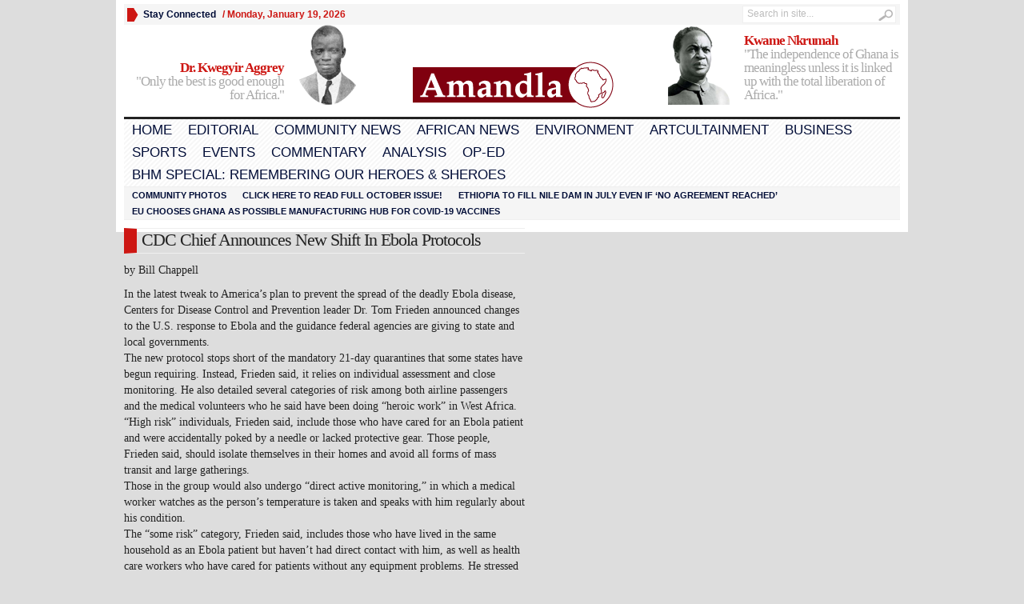

--- FILE ---
content_type: text/html; charset=UTF-8
request_url: https://amandlanews.com/cdc-chief-announces-new-shift-in-ebola-protocols/
body_size: 10498
content:
<!DOCTYPE html PUBLIC "-//W3C//DTD XHTML 1.0 Transitional//EN" "http://www.w3.org/TR/xhtml1/DTD/xhtml1-transitional.dtd">
<html xmlns="http://www.w3.org/1999/xhtml" lang="en">
<head profile="http://gmpg.org/xfn/11">
	<meta http-equiv="Content-Type" content="text/html; charset=UTF-8" />
	<title>
				  CDC Chief Announces New Shift In Ebola Protocols | Amandla News					</title>
	<style type="text/css" media="screen">@import url( https://amandlanews.com/wp-content/themes/Advanced-Newspaper/style.css );</style>
	<link rel="stylesheet" href="https://amandlanews.com/wp-content/themes/Advanced-Newspaper/styles/default.css" type="text/css" media="screen" />
	<link rel="stylesheet" href="https://amandlanews.com/wp-content/themes/Advanced-Newspaper/styles/custom.css" type="text/css" media="screen" />


	<link rel="alternate" type="application/rss+xml" title="RSS 2.0" href="https://amandlanews.com/feed/" />	
	<link rel="alternate" type="text/xml" title="RSS .92" href="https://amandlanews.com/feed/rss/" />	
	<link rel="alternate" type="application/atom+xml" title="Atom 0.3" href="https://amandlanews.com/feed/atom/" />	
	<link rel="pingback" href="https://amandlanews.com/xmlrpc.php" />	
		<link rel='archives' title='January 2026' href='https://amandlanews.com/2026/01/' />
	<link rel='archives' title='December 2025' href='https://amandlanews.com/2025/12/' />
	<link rel='archives' title='November 2025' href='https://amandlanews.com/2025/11/' />
	<link rel='archives' title='October 2025' href='https://amandlanews.com/2025/10/' />
	<link rel='archives' title='September 2025' href='https://amandlanews.com/2025/09/' />
	<link rel='archives' title='August 2025' href='https://amandlanews.com/2025/08/' />
	<link rel='archives' title='July 2025' href='https://amandlanews.com/2025/07/' />
	<link rel='archives' title='June 2025' href='https://amandlanews.com/2025/06/' />
	<link rel='archives' title='May 2025' href='https://amandlanews.com/2025/05/' />
	<link rel='archives' title='April 2025' href='https://amandlanews.com/2025/04/' />
	<link rel='archives' title='March 2025' href='https://amandlanews.com/2025/03/' />
	<link rel='archives' title='February 2025' href='https://amandlanews.com/2025/02/' />
	<link rel='archives' title='January 2025' href='https://amandlanews.com/2025/01/' />
	<link rel='archives' title='December 2024' href='https://amandlanews.com/2024/12/' />
	<link rel='archives' title='November 2024' href='https://amandlanews.com/2024/11/' />
	<link rel='archives' title='October 2024' href='https://amandlanews.com/2024/10/' />
	<link rel='archives' title='September 2024' href='https://amandlanews.com/2024/09/' />
	<link rel='archives' title='August 2024' href='https://amandlanews.com/2024/08/' />
	<link rel='archives' title='July 2024' href='https://amandlanews.com/2024/07/' />
	<link rel='archives' title='June 2024' href='https://amandlanews.com/2024/06/' />
	<link rel='archives' title='May 2024' href='https://amandlanews.com/2024/05/' />
	<link rel='archives' title='April 2024' href='https://amandlanews.com/2024/04/' />
	<link rel='archives' title='March 2024' href='https://amandlanews.com/2024/03/' />
	<link rel='archives' title='February 2024' href='https://amandlanews.com/2024/02/' />
	<link rel='archives' title='January 2024' href='https://amandlanews.com/2024/01/' />
	<link rel='archives' title='December 2023' href='https://amandlanews.com/2023/12/' />
	<link rel='archives' title='November 2023' href='https://amandlanews.com/2023/11/' />
	<link rel='archives' title='October 2023' href='https://amandlanews.com/2023/10/' />
	<link rel='archives' title='September 2023' href='https://amandlanews.com/2023/09/' />
	<link rel='archives' title='August 2023' href='https://amandlanews.com/2023/08/' />
	<link rel='archives' title='July 2023' href='https://amandlanews.com/2023/07/' />
	<link rel='archives' title='June 2023' href='https://amandlanews.com/2023/06/' />
	<link rel='archives' title='May 2023' href='https://amandlanews.com/2023/05/' />
	<link rel='archives' title='April 2023' href='https://amandlanews.com/2023/04/' />
	<link rel='archives' title='March 2023' href='https://amandlanews.com/2023/03/' />
	<link rel='archives' title='February 2023' href='https://amandlanews.com/2023/02/' />
	<link rel='archives' title='January 2023' href='https://amandlanews.com/2023/01/' />
	<link rel='archives' title='December 2022' href='https://amandlanews.com/2022/12/' />
	<link rel='archives' title='November 2022' href='https://amandlanews.com/2022/11/' />
	<link rel='archives' title='October 2022' href='https://amandlanews.com/2022/10/' />
	<link rel='archives' title='September 2022' href='https://amandlanews.com/2022/09/' />
	<link rel='archives' title='August 2022' href='https://amandlanews.com/2022/08/' />
	<link rel='archives' title='July 2022' href='https://amandlanews.com/2022/07/' />
	<link rel='archives' title='June 2022' href='https://amandlanews.com/2022/06/' />
	<link rel='archives' title='May 2022' href='https://amandlanews.com/2022/05/' />
	<link rel='archives' title='April 2022' href='https://amandlanews.com/2022/04/' />
	<link rel='archives' title='March 2022' href='https://amandlanews.com/2022/03/' />
	<link rel='archives' title='February 2022' href='https://amandlanews.com/2022/02/' />
	<link rel='archives' title='January 2022' href='https://amandlanews.com/2022/01/' />
	<link rel='archives' title='December 2021' href='https://amandlanews.com/2021/12/' />
	<link rel='archives' title='November 2021' href='https://amandlanews.com/2021/11/' />
	<link rel='archives' title='October 2021' href='https://amandlanews.com/2021/10/' />
	<link rel='archives' title='September 2021' href='https://amandlanews.com/2021/09/' />
	<link rel='archives' title='August 2021' href='https://amandlanews.com/2021/08/' />
	<link rel='archives' title='July 2021' href='https://amandlanews.com/2021/07/' />
	<link rel='archives' title='June 2021' href='https://amandlanews.com/2021/06/' />
	<link rel='archives' title='May 2021' href='https://amandlanews.com/2021/05/' />
	<link rel='archives' title='April 2021' href='https://amandlanews.com/2021/04/' />
	<link rel='archives' title='March 2021' href='https://amandlanews.com/2021/03/' />
	<link rel='archives' title='February 2021' href='https://amandlanews.com/2021/02/' />
	<link rel='archives' title='January 2021' href='https://amandlanews.com/2021/01/' />
	<link rel='archives' title='December 2020' href='https://amandlanews.com/2020/12/' />
	<link rel='archives' title='November 2020' href='https://amandlanews.com/2020/11/' />
	<link rel='archives' title='October 2020' href='https://amandlanews.com/2020/10/' />
	<link rel='archives' title='September 2020' href='https://amandlanews.com/2020/09/' />
	<link rel='archives' title='August 2020' href='https://amandlanews.com/2020/08/' />
	<link rel='archives' title='July 2020' href='https://amandlanews.com/2020/07/' />
	<link rel='archives' title='June 2020' href='https://amandlanews.com/2020/06/' />
	<link rel='archives' title='May 2020' href='https://amandlanews.com/2020/05/' />
	<link rel='archives' title='April 2020' href='https://amandlanews.com/2020/04/' />
	<link rel='archives' title='March 2020' href='https://amandlanews.com/2020/03/' />
	<link rel='archives' title='February 2020' href='https://amandlanews.com/2020/02/' />
	<link rel='archives' title='January 2020' href='https://amandlanews.com/2020/01/' />
	<link rel='archives' title='December 2019' href='https://amandlanews.com/2019/12/' />
	<link rel='archives' title='November 2019' href='https://amandlanews.com/2019/11/' />
	<link rel='archives' title='October 2019' href='https://amandlanews.com/2019/10/' />
	<link rel='archives' title='September 2019' href='https://amandlanews.com/2019/09/' />
	<link rel='archives' title='August 2019' href='https://amandlanews.com/2019/08/' />
	<link rel='archives' title='July 2019' href='https://amandlanews.com/2019/07/' />
	<link rel='archives' title='June 2019' href='https://amandlanews.com/2019/06/' />
	<link rel='archives' title='May 2019' href='https://amandlanews.com/2019/05/' />
	<link rel='archives' title='April 2019' href='https://amandlanews.com/2019/04/' />
	<link rel='archives' title='March 2019' href='https://amandlanews.com/2019/03/' />
	<link rel='archives' title='February 2019' href='https://amandlanews.com/2019/02/' />
	<link rel='archives' title='January 2019' href='https://amandlanews.com/2019/01/' />
	<link rel='archives' title='December 2018' href='https://amandlanews.com/2018/12/' />
	<link rel='archives' title='November 2018' href='https://amandlanews.com/2018/11/' />
	<link rel='archives' title='October 2018' href='https://amandlanews.com/2018/10/' />
	<link rel='archives' title='September 2018' href='https://amandlanews.com/2018/09/' />
	<link rel='archives' title='August 2018' href='https://amandlanews.com/2018/08/' />
	<link rel='archives' title='July 2018' href='https://amandlanews.com/2018/07/' />
	<link rel='archives' title='June 2018' href='https://amandlanews.com/2018/06/' />
	<link rel='archives' title='May 2018' href='https://amandlanews.com/2018/05/' />
	<link rel='archives' title='April 2018' href='https://amandlanews.com/2018/04/' />
	<link rel='archives' title='February 2018' href='https://amandlanews.com/2018/02/' />
	<link rel='archives' title='January 2018' href='https://amandlanews.com/2018/01/' />
	<link rel='archives' title='December 2017' href='https://amandlanews.com/2017/12/' />
	<link rel='archives' title='November 2017' href='https://amandlanews.com/2017/11/' />
	<link rel='archives' title='October 2017' href='https://amandlanews.com/2017/10/' />
	<link rel='archives' title='September 2017' href='https://amandlanews.com/2017/09/' />
	<link rel='archives' title='August 2017' href='https://amandlanews.com/2017/08/' />
	<link rel='archives' title='July 2017' href='https://amandlanews.com/2017/07/' />
	<link rel='archives' title='June 2017' href='https://amandlanews.com/2017/06/' />
	<link rel='archives' title='May 2017' href='https://amandlanews.com/2017/05/' />
	<link rel='archives' title='April 2017' href='https://amandlanews.com/2017/04/' />
	<link rel='archives' title='March 2017' href='https://amandlanews.com/2017/03/' />
	<link rel='archives' title='January 2017' href='https://amandlanews.com/2017/01/' />
	<link rel='archives' title='December 2016' href='https://amandlanews.com/2016/12/' />
	<link rel='archives' title='November 2016' href='https://amandlanews.com/2016/11/' />
	<link rel='archives' title='October 2016' href='https://amandlanews.com/2016/10/' />
	<link rel='archives' title='September 2016' href='https://amandlanews.com/2016/09/' />
	<link rel='archives' title='August 2016' href='https://amandlanews.com/2016/08/' />
	<link rel='archives' title='July 2016' href='https://amandlanews.com/2016/07/' />
	<link rel='archives' title='June 2016' href='https://amandlanews.com/2016/06/' />
	<link rel='archives' title='May 2016' href='https://amandlanews.com/2016/05/' />
	<link rel='archives' title='April 2016' href='https://amandlanews.com/2016/04/' />
	<link rel='archives' title='March 2016' href='https://amandlanews.com/2016/03/' />
	<link rel='archives' title='February 2016' href='https://amandlanews.com/2016/02/' />
	<link rel='archives' title='January 2016' href='https://amandlanews.com/2016/01/' />
	<link rel='archives' title='December 2015' href='https://amandlanews.com/2015/12/' />
	<link rel='archives' title='November 2015' href='https://amandlanews.com/2015/11/' />
	<link rel='archives' title='October 2015' href='https://amandlanews.com/2015/10/' />
	<link rel='archives' title='September 2015' href='https://amandlanews.com/2015/09/' />
	<link rel='archives' title='August 2015' href='https://amandlanews.com/2015/08/' />
	<link rel='archives' title='July 2015' href='https://amandlanews.com/2015/07/' />
	<link rel='archives' title='June 2015' href='https://amandlanews.com/2015/06/' />
	<link rel='archives' title='May 2015' href='https://amandlanews.com/2015/05/' />
	<link rel='archives' title='April 2015' href='https://amandlanews.com/2015/04/' />
	<link rel='archives' title='March 2015' href='https://amandlanews.com/2015/03/' />
	<link rel='archives' title='February 2015' href='https://amandlanews.com/2015/02/' />
	<link rel='archives' title='January 2015' href='https://amandlanews.com/2015/01/' />
	<link rel='archives' title='December 2014' href='https://amandlanews.com/2014/12/' />
	<link rel='archives' title='November 2014' href='https://amandlanews.com/2014/11/' />
	<link rel='archives' title='October 2014' href='https://amandlanews.com/2014/10/' />
	<link rel='archives' title='September 2014' href='https://amandlanews.com/2014/09/' />
	<link rel='archives' title='August 2014' href='https://amandlanews.com/2014/08/' />
	<link rel='archives' title='July 2014' href='https://amandlanews.com/2014/07/' />
	<link rel='archives' title='June 2014' href='https://amandlanews.com/2014/06/' />
	<link rel='archives' title='May 2014' href='https://amandlanews.com/2014/05/' />
	<link rel='archives' title='April 2014' href='https://amandlanews.com/2014/04/' />
	<link rel='archives' title='March 2014' href='https://amandlanews.com/2014/03/' />
	<link rel='archives' title='January 2014' href='https://amandlanews.com/2014/01/' />
	<link rel='archives' title='December 2013' href='https://amandlanews.com/2013/12/' />
	<link rel='archives' title='September 2013' href='https://amandlanews.com/2013/09/' />
	<link rel='archives' title='August 2013' href='https://amandlanews.com/2013/08/' />
	<link rel='archives' title='July 2013' href='https://amandlanews.com/2013/07/' />
	<link rel='archives' title='June 2013' href='https://amandlanews.com/2013/06/' />
	<link rel='archives' title='May 2013' href='https://amandlanews.com/2013/05/' />
	<link rel='archives' title='April 2013' href='https://amandlanews.com/2013/04/' />
	<link rel='archives' title='March 2013' href='https://amandlanews.com/2013/03/' />
	<link rel='archives' title='February 2013' href='https://amandlanews.com/2013/02/' />
	<link rel='archives' title='January 2013' href='https://amandlanews.com/2013/01/' />
	<link rel='archives' title='November 2012' href='https://amandlanews.com/2012/11/' />
	<link rel='archives' title='October 2012' href='https://amandlanews.com/2012/10/' />
	<link rel='archives' title='September 2012' href='https://amandlanews.com/2012/09/' />
	<link rel='archives' title='August 2012' href='https://amandlanews.com/2012/08/' />
	<link rel='archives' title='July 2012' href='https://amandlanews.com/2012/07/' />
	<link rel='archives' title='June 2012' href='https://amandlanews.com/2012/06/' />
	<link rel='archives' title='May 2012' href='https://amandlanews.com/2012/05/' />
	<link rel='archives' title='April 2012' href='https://amandlanews.com/2012/04/' />
	<link rel='archives' title='March 2012' href='https://amandlanews.com/2012/03/' />
	<link rel='archives' title='February 2012' href='https://amandlanews.com/2012/02/' />
	<link rel='archives' title='January 2012' href='https://amandlanews.com/2012/01/' />
	
	<!-- Ads managed and served by AdPlugg - AdPlugg WordPress Ad Plugin v1.12.13 - https://www.adplugg.com -->
	<script data-cfasync="false">
		(function(ac) {
			var d = document, s = 'script', id = 'adplugg-adjs';
			var js, fjs = d.getElementsByTagName(s)[0];
			if (d.getElementById(id)) return;
			js = d.createElement(s); js.id = id; js.async = 1;
			js.src = '//www.adplugg.com/apusers/serve/' + ac + '/js/1.1/ad.js';
			fjs.parentNode.insertBefore(js, fjs);
		}('A4821609'));
	</script>
	<!-- / AdPlugg -->

			<meta name='robots' content='max-image-preview:large' />
	<style>img:is([sizes="auto" i], [sizes^="auto," i]) { contain-intrinsic-size: 3000px 1500px }</style>
	<link rel="alternate" type="application/rss+xml" title="Amandla News &raquo; CDC Chief Announces New Shift In Ebola Protocols Comments Feed" href="https://amandlanews.com/cdc-chief-announces-new-shift-in-ebola-protocols/feed/" />
<script type="text/javascript">
/* <![CDATA[ */
window._wpemojiSettings = {"baseUrl":"https:\/\/s.w.org\/images\/core\/emoji\/15.0.3\/72x72\/","ext":".png","svgUrl":"https:\/\/s.w.org\/images\/core\/emoji\/15.0.3\/svg\/","svgExt":".svg","source":{"concatemoji":"https:\/\/amandlanews.com\/wp-includes\/js\/wp-emoji-release.min.js?ver=6.7.4"}};
/*! This file is auto-generated */
!function(i,n){var o,s,e;function c(e){try{var t={supportTests:e,timestamp:(new Date).valueOf()};sessionStorage.setItem(o,JSON.stringify(t))}catch(e){}}function p(e,t,n){e.clearRect(0,0,e.canvas.width,e.canvas.height),e.fillText(t,0,0);var t=new Uint32Array(e.getImageData(0,0,e.canvas.width,e.canvas.height).data),r=(e.clearRect(0,0,e.canvas.width,e.canvas.height),e.fillText(n,0,0),new Uint32Array(e.getImageData(0,0,e.canvas.width,e.canvas.height).data));return t.every(function(e,t){return e===r[t]})}function u(e,t,n){switch(t){case"flag":return n(e,"\ud83c\udff3\ufe0f\u200d\u26a7\ufe0f","\ud83c\udff3\ufe0f\u200b\u26a7\ufe0f")?!1:!n(e,"\ud83c\uddfa\ud83c\uddf3","\ud83c\uddfa\u200b\ud83c\uddf3")&&!n(e,"\ud83c\udff4\udb40\udc67\udb40\udc62\udb40\udc65\udb40\udc6e\udb40\udc67\udb40\udc7f","\ud83c\udff4\u200b\udb40\udc67\u200b\udb40\udc62\u200b\udb40\udc65\u200b\udb40\udc6e\u200b\udb40\udc67\u200b\udb40\udc7f");case"emoji":return!n(e,"\ud83d\udc26\u200d\u2b1b","\ud83d\udc26\u200b\u2b1b")}return!1}function f(e,t,n){var r="undefined"!=typeof WorkerGlobalScope&&self instanceof WorkerGlobalScope?new OffscreenCanvas(300,150):i.createElement("canvas"),a=r.getContext("2d",{willReadFrequently:!0}),o=(a.textBaseline="top",a.font="600 32px Arial",{});return e.forEach(function(e){o[e]=t(a,e,n)}),o}function t(e){var t=i.createElement("script");t.src=e,t.defer=!0,i.head.appendChild(t)}"undefined"!=typeof Promise&&(o="wpEmojiSettingsSupports",s=["flag","emoji"],n.supports={everything:!0,everythingExceptFlag:!0},e=new Promise(function(e){i.addEventListener("DOMContentLoaded",e,{once:!0})}),new Promise(function(t){var n=function(){try{var e=JSON.parse(sessionStorage.getItem(o));if("object"==typeof e&&"number"==typeof e.timestamp&&(new Date).valueOf()<e.timestamp+604800&&"object"==typeof e.supportTests)return e.supportTests}catch(e){}return null}();if(!n){if("undefined"!=typeof Worker&&"undefined"!=typeof OffscreenCanvas&&"undefined"!=typeof URL&&URL.createObjectURL&&"undefined"!=typeof Blob)try{var e="postMessage("+f.toString()+"("+[JSON.stringify(s),u.toString(),p.toString()].join(",")+"));",r=new Blob([e],{type:"text/javascript"}),a=new Worker(URL.createObjectURL(r),{name:"wpTestEmojiSupports"});return void(a.onmessage=function(e){c(n=e.data),a.terminate(),t(n)})}catch(e){}c(n=f(s,u,p))}t(n)}).then(function(e){for(var t in e)n.supports[t]=e[t],n.supports.everything=n.supports.everything&&n.supports[t],"flag"!==t&&(n.supports.everythingExceptFlag=n.supports.everythingExceptFlag&&n.supports[t]);n.supports.everythingExceptFlag=n.supports.everythingExceptFlag&&!n.supports.flag,n.DOMReady=!1,n.readyCallback=function(){n.DOMReady=!0}}).then(function(){return e}).then(function(){var e;n.supports.everything||(n.readyCallback(),(e=n.source||{}).concatemoji?t(e.concatemoji):e.wpemoji&&e.twemoji&&(t(e.twemoji),t(e.wpemoji)))}))}((window,document),window._wpemojiSettings);
/* ]]> */
</script>
<style id='wp-emoji-styles-inline-css' type='text/css'>

	img.wp-smiley, img.emoji {
		display: inline !important;
		border: none !important;
		box-shadow: none !important;
		height: 1em !important;
		width: 1em !important;
		margin: 0 0.07em !important;
		vertical-align: -0.1em !important;
		background: none !important;
		padding: 0 !important;
	}
</style>
<link rel='stylesheet' id='wp-block-library-css' href='https://amandlanews.com/wp-includes/css/dist/block-library/style.min.css?ver=6.7.4' type='text/css' media='all' />
<style id='classic-theme-styles-inline-css' type='text/css'>
/*! This file is auto-generated */
.wp-block-button__link{color:#fff;background-color:#32373c;border-radius:9999px;box-shadow:none;text-decoration:none;padding:calc(.667em + 2px) calc(1.333em + 2px);font-size:1.125em}.wp-block-file__button{background:#32373c;color:#fff;text-decoration:none}
</style>
<style id='global-styles-inline-css' type='text/css'>
:root{--wp--preset--aspect-ratio--square: 1;--wp--preset--aspect-ratio--4-3: 4/3;--wp--preset--aspect-ratio--3-4: 3/4;--wp--preset--aspect-ratio--3-2: 3/2;--wp--preset--aspect-ratio--2-3: 2/3;--wp--preset--aspect-ratio--16-9: 16/9;--wp--preset--aspect-ratio--9-16: 9/16;--wp--preset--color--black: #000000;--wp--preset--color--cyan-bluish-gray: #abb8c3;--wp--preset--color--white: #ffffff;--wp--preset--color--pale-pink: #f78da7;--wp--preset--color--vivid-red: #cf2e2e;--wp--preset--color--luminous-vivid-orange: #ff6900;--wp--preset--color--luminous-vivid-amber: #fcb900;--wp--preset--color--light-green-cyan: #7bdcb5;--wp--preset--color--vivid-green-cyan: #00d084;--wp--preset--color--pale-cyan-blue: #8ed1fc;--wp--preset--color--vivid-cyan-blue: #0693e3;--wp--preset--color--vivid-purple: #9b51e0;--wp--preset--gradient--vivid-cyan-blue-to-vivid-purple: linear-gradient(135deg,rgba(6,147,227,1) 0%,rgb(155,81,224) 100%);--wp--preset--gradient--light-green-cyan-to-vivid-green-cyan: linear-gradient(135deg,rgb(122,220,180) 0%,rgb(0,208,130) 100%);--wp--preset--gradient--luminous-vivid-amber-to-luminous-vivid-orange: linear-gradient(135deg,rgba(252,185,0,1) 0%,rgba(255,105,0,1) 100%);--wp--preset--gradient--luminous-vivid-orange-to-vivid-red: linear-gradient(135deg,rgba(255,105,0,1) 0%,rgb(207,46,46) 100%);--wp--preset--gradient--very-light-gray-to-cyan-bluish-gray: linear-gradient(135deg,rgb(238,238,238) 0%,rgb(169,184,195) 100%);--wp--preset--gradient--cool-to-warm-spectrum: linear-gradient(135deg,rgb(74,234,220) 0%,rgb(151,120,209) 20%,rgb(207,42,186) 40%,rgb(238,44,130) 60%,rgb(251,105,98) 80%,rgb(254,248,76) 100%);--wp--preset--gradient--blush-light-purple: linear-gradient(135deg,rgb(255,206,236) 0%,rgb(152,150,240) 100%);--wp--preset--gradient--blush-bordeaux: linear-gradient(135deg,rgb(254,205,165) 0%,rgb(254,45,45) 50%,rgb(107,0,62) 100%);--wp--preset--gradient--luminous-dusk: linear-gradient(135deg,rgb(255,203,112) 0%,rgb(199,81,192) 50%,rgb(65,88,208) 100%);--wp--preset--gradient--pale-ocean: linear-gradient(135deg,rgb(255,245,203) 0%,rgb(182,227,212) 50%,rgb(51,167,181) 100%);--wp--preset--gradient--electric-grass: linear-gradient(135deg,rgb(202,248,128) 0%,rgb(113,206,126) 100%);--wp--preset--gradient--midnight: linear-gradient(135deg,rgb(2,3,129) 0%,rgb(40,116,252) 100%);--wp--preset--font-size--small: 13px;--wp--preset--font-size--medium: 20px;--wp--preset--font-size--large: 36px;--wp--preset--font-size--x-large: 42px;--wp--preset--spacing--20: 0.44rem;--wp--preset--spacing--30: 0.67rem;--wp--preset--spacing--40: 1rem;--wp--preset--spacing--50: 1.5rem;--wp--preset--spacing--60: 2.25rem;--wp--preset--spacing--70: 3.38rem;--wp--preset--spacing--80: 5.06rem;--wp--preset--shadow--natural: 6px 6px 9px rgba(0, 0, 0, 0.2);--wp--preset--shadow--deep: 12px 12px 50px rgba(0, 0, 0, 0.4);--wp--preset--shadow--sharp: 6px 6px 0px rgba(0, 0, 0, 0.2);--wp--preset--shadow--outlined: 6px 6px 0px -3px rgba(255, 255, 255, 1), 6px 6px rgba(0, 0, 0, 1);--wp--preset--shadow--crisp: 6px 6px 0px rgba(0, 0, 0, 1);}:where(.is-layout-flex){gap: 0.5em;}:where(.is-layout-grid){gap: 0.5em;}body .is-layout-flex{display: flex;}.is-layout-flex{flex-wrap: wrap;align-items: center;}.is-layout-flex > :is(*, div){margin: 0;}body .is-layout-grid{display: grid;}.is-layout-grid > :is(*, div){margin: 0;}:where(.wp-block-columns.is-layout-flex){gap: 2em;}:where(.wp-block-columns.is-layout-grid){gap: 2em;}:where(.wp-block-post-template.is-layout-flex){gap: 1.25em;}:where(.wp-block-post-template.is-layout-grid){gap: 1.25em;}.has-black-color{color: var(--wp--preset--color--black) !important;}.has-cyan-bluish-gray-color{color: var(--wp--preset--color--cyan-bluish-gray) !important;}.has-white-color{color: var(--wp--preset--color--white) !important;}.has-pale-pink-color{color: var(--wp--preset--color--pale-pink) !important;}.has-vivid-red-color{color: var(--wp--preset--color--vivid-red) !important;}.has-luminous-vivid-orange-color{color: var(--wp--preset--color--luminous-vivid-orange) !important;}.has-luminous-vivid-amber-color{color: var(--wp--preset--color--luminous-vivid-amber) !important;}.has-light-green-cyan-color{color: var(--wp--preset--color--light-green-cyan) !important;}.has-vivid-green-cyan-color{color: var(--wp--preset--color--vivid-green-cyan) !important;}.has-pale-cyan-blue-color{color: var(--wp--preset--color--pale-cyan-blue) !important;}.has-vivid-cyan-blue-color{color: var(--wp--preset--color--vivid-cyan-blue) !important;}.has-vivid-purple-color{color: var(--wp--preset--color--vivid-purple) !important;}.has-black-background-color{background-color: var(--wp--preset--color--black) !important;}.has-cyan-bluish-gray-background-color{background-color: var(--wp--preset--color--cyan-bluish-gray) !important;}.has-white-background-color{background-color: var(--wp--preset--color--white) !important;}.has-pale-pink-background-color{background-color: var(--wp--preset--color--pale-pink) !important;}.has-vivid-red-background-color{background-color: var(--wp--preset--color--vivid-red) !important;}.has-luminous-vivid-orange-background-color{background-color: var(--wp--preset--color--luminous-vivid-orange) !important;}.has-luminous-vivid-amber-background-color{background-color: var(--wp--preset--color--luminous-vivid-amber) !important;}.has-light-green-cyan-background-color{background-color: var(--wp--preset--color--light-green-cyan) !important;}.has-vivid-green-cyan-background-color{background-color: var(--wp--preset--color--vivid-green-cyan) !important;}.has-pale-cyan-blue-background-color{background-color: var(--wp--preset--color--pale-cyan-blue) !important;}.has-vivid-cyan-blue-background-color{background-color: var(--wp--preset--color--vivid-cyan-blue) !important;}.has-vivid-purple-background-color{background-color: var(--wp--preset--color--vivid-purple) !important;}.has-black-border-color{border-color: var(--wp--preset--color--black) !important;}.has-cyan-bluish-gray-border-color{border-color: var(--wp--preset--color--cyan-bluish-gray) !important;}.has-white-border-color{border-color: var(--wp--preset--color--white) !important;}.has-pale-pink-border-color{border-color: var(--wp--preset--color--pale-pink) !important;}.has-vivid-red-border-color{border-color: var(--wp--preset--color--vivid-red) !important;}.has-luminous-vivid-orange-border-color{border-color: var(--wp--preset--color--luminous-vivid-orange) !important;}.has-luminous-vivid-amber-border-color{border-color: var(--wp--preset--color--luminous-vivid-amber) !important;}.has-light-green-cyan-border-color{border-color: var(--wp--preset--color--light-green-cyan) !important;}.has-vivid-green-cyan-border-color{border-color: var(--wp--preset--color--vivid-green-cyan) !important;}.has-pale-cyan-blue-border-color{border-color: var(--wp--preset--color--pale-cyan-blue) !important;}.has-vivid-cyan-blue-border-color{border-color: var(--wp--preset--color--vivid-cyan-blue) !important;}.has-vivid-purple-border-color{border-color: var(--wp--preset--color--vivid-purple) !important;}.has-vivid-cyan-blue-to-vivid-purple-gradient-background{background: var(--wp--preset--gradient--vivid-cyan-blue-to-vivid-purple) !important;}.has-light-green-cyan-to-vivid-green-cyan-gradient-background{background: var(--wp--preset--gradient--light-green-cyan-to-vivid-green-cyan) !important;}.has-luminous-vivid-amber-to-luminous-vivid-orange-gradient-background{background: var(--wp--preset--gradient--luminous-vivid-amber-to-luminous-vivid-orange) !important;}.has-luminous-vivid-orange-to-vivid-red-gradient-background{background: var(--wp--preset--gradient--luminous-vivid-orange-to-vivid-red) !important;}.has-very-light-gray-to-cyan-bluish-gray-gradient-background{background: var(--wp--preset--gradient--very-light-gray-to-cyan-bluish-gray) !important;}.has-cool-to-warm-spectrum-gradient-background{background: var(--wp--preset--gradient--cool-to-warm-spectrum) !important;}.has-blush-light-purple-gradient-background{background: var(--wp--preset--gradient--blush-light-purple) !important;}.has-blush-bordeaux-gradient-background{background: var(--wp--preset--gradient--blush-bordeaux) !important;}.has-luminous-dusk-gradient-background{background: var(--wp--preset--gradient--luminous-dusk) !important;}.has-pale-ocean-gradient-background{background: var(--wp--preset--gradient--pale-ocean) !important;}.has-electric-grass-gradient-background{background: var(--wp--preset--gradient--electric-grass) !important;}.has-midnight-gradient-background{background: var(--wp--preset--gradient--midnight) !important;}.has-small-font-size{font-size: var(--wp--preset--font-size--small) !important;}.has-medium-font-size{font-size: var(--wp--preset--font-size--medium) !important;}.has-large-font-size{font-size: var(--wp--preset--font-size--large) !important;}.has-x-large-font-size{font-size: var(--wp--preset--font-size--x-large) !important;}
:where(.wp-block-post-template.is-layout-flex){gap: 1.25em;}:where(.wp-block-post-template.is-layout-grid){gap: 1.25em;}
:where(.wp-block-columns.is-layout-flex){gap: 2em;}:where(.wp-block-columns.is-layout-grid){gap: 2em;}
:root :where(.wp-block-pullquote){font-size: 1.5em;line-height: 1.6;}
</style>
<link rel='stylesheet' id='page-visit-counter-pro-css' href='https://amandlanews.com/wp-content/plugins/page-visit-counter/public/css/page-visit-counter-public.css?ver=6.0.3' type='text/css' media='all' />
<style id='akismet-widget-style-inline-css' type='text/css'>

			.a-stats {
				--akismet-color-mid-green: #357b49;
				--akismet-color-white: #fff;
				--akismet-color-light-grey: #f6f7f7;

				max-width: 350px;
				width: auto;
			}

			.a-stats * {
				all: unset;
				box-sizing: border-box;
			}

			.a-stats strong {
				font-weight: 600;
			}

			.a-stats a.a-stats__link,
			.a-stats a.a-stats__link:visited,
			.a-stats a.a-stats__link:active {
				background: var(--akismet-color-mid-green);
				border: none;
				box-shadow: none;
				border-radius: 8px;
				color: var(--akismet-color-white);
				cursor: pointer;
				display: block;
				font-family: -apple-system, BlinkMacSystemFont, 'Segoe UI', 'Roboto', 'Oxygen-Sans', 'Ubuntu', 'Cantarell', 'Helvetica Neue', sans-serif;
				font-weight: 500;
				padding: 12px;
				text-align: center;
				text-decoration: none;
				transition: all 0.2s ease;
			}

			/* Extra specificity to deal with TwentyTwentyOne focus style */
			.widget .a-stats a.a-stats__link:focus {
				background: var(--akismet-color-mid-green);
				color: var(--akismet-color-white);
				text-decoration: none;
			}

			.a-stats a.a-stats__link:hover {
				filter: brightness(110%);
				box-shadow: 0 4px 12px rgba(0, 0, 0, 0.06), 0 0 2px rgba(0, 0, 0, 0.16);
			}

			.a-stats .count {
				color: var(--akismet-color-white);
				display: block;
				font-size: 1.5em;
				line-height: 1.4;
				padding: 0 13px;
				white-space: nowrap;
			}
		
</style>
<script type="text/javascript" src="https://amandlanews.com/wp-includes/js/jquery/jquery.min.js?ver=3.7.1" id="jquery-core-js"></script>
<script type="text/javascript" src="https://amandlanews.com/wp-includes/js/jquery/jquery-migrate.min.js?ver=3.4.1" id="jquery-migrate-js"></script>
<script type="text/javascript" src="https://amandlanews.com/wp-content/themes/Advanced-Newspaper/includes/js/contentslider.js?ver=6.7.4" id="contentslider-js"></script>
<script type="text/javascript" src="https://amandlanews.com/wp-content/themes/Advanced-Newspaper/includes/js/jqueryslidemenu.js?ver=6.7.4" id="jqueryslidemenu-js"></script>
<script type="text/javascript" src="https://amandlanews.com/wp-content/themes/Advanced-Newspaper/includes/js/jCarouselLite.js?ver=6.7.4" id="jCarouselLite-js"></script>
<script type="text/javascript" src="https://amandlanews.com/wp-content/themes/Advanced-Newspaper/includes/js/tabber.js?ver=6.7.4" id="tabber-js"></script>
<script type="text/javascript" src="https://amandlanews.com/wp-content/themes/Advanced-Newspaper/includes/js/flowplayer-3.1.4.min.js?ver=6.7.4" id="flowplayer-js"></script>
<script type="text/javascript" src="https://amandlanews.com/wp-content/themes/Advanced-Newspaper/includes/js/cufon-yui.js?ver=6.7.4" id="cufon-js"></script>
<script type="text/javascript" src="https://amandlanews.com/wp-content/themes/Advanced-Newspaper/includes/js/aller.js?ver=6.7.4" id="aller-js"></script>
<script type="text/javascript" src="https://amandlanews.com/wp-content/plugins/page-visit-counter/public/js/page-visit-counter-public.js?ver=6.0.3" id="page-visit-counter-pro-js"></script>
<link rel="https://api.w.org/" href="https://amandlanews.com/wp-json/" /><link rel="alternate" title="JSON" type="application/json" href="https://amandlanews.com/wp-json/wp/v2/posts/3644" /><link rel="EditURI" type="application/rsd+xml" title="RSD" href="https://amandlanews.com/xmlrpc.php?rsd" />
<meta name="generator" content="WordPress 6.7.4" />
<link rel="canonical" href="https://amandlanews.com/cdc-chief-announces-new-shift-in-ebola-protocols/" />
<link rel='shortlink' href='https://amandlanews.com/?p=3644' />
<link rel="alternate" title="oEmbed (JSON)" type="application/json+oembed" href="https://amandlanews.com/wp-json/oembed/1.0/embed?url=https%3A%2F%2Famandlanews.com%2Fcdc-chief-announces-new-shift-in-ebola-protocols%2F" />
<link rel="alternate" title="oEmbed (XML)" type="text/xml+oembed" href="https://amandlanews.com/wp-json/oembed/1.0/embed?url=https%3A%2F%2Famandlanews.com%2Fcdc-chief-announces-new-shift-in-ebola-protocols%2F&#038;format=xml" />

        <script type="text/javascript">
            var jQueryMigrateHelperHasSentDowngrade = false;

			window.onerror = function( msg, url, line, col, error ) {
				// Break out early, do not processing if a downgrade reqeust was already sent.
				if ( jQueryMigrateHelperHasSentDowngrade ) {
					return true;
                }

				var xhr = new XMLHttpRequest();
				var nonce = '42e37b2034';
				var jQueryFunctions = [
					'andSelf',
					'browser',
					'live',
					'boxModel',
					'support.boxModel',
					'size',
					'swap',
					'clean',
					'sub',
                ];
				var match_pattern = /\)\.(.+?) is not a function/;
                var erroredFunction = msg.match( match_pattern );

                // If there was no matching functions, do not try to downgrade.
                if ( null === erroredFunction || typeof erroredFunction !== 'object' || typeof erroredFunction[1] === "undefined" || -1 === jQueryFunctions.indexOf( erroredFunction[1] ) ) {
                    return true;
                }

                // Set that we've now attempted a downgrade request.
                jQueryMigrateHelperHasSentDowngrade = true;

				xhr.open( 'POST', 'https://amandlanews.com/wp-admin/admin-ajax.php' );
				xhr.setRequestHeader( 'Content-Type', 'application/x-www-form-urlencoded' );
				xhr.onload = function () {
					var response,
                        reload = false;

					if ( 200 === xhr.status ) {
                        try {
                        	response = JSON.parse( xhr.response );

                        	reload = response.data.reload;
                        } catch ( e ) {
                        	reload = false;
                        }
                    }

					// Automatically reload the page if a deprecation caused an automatic downgrade, ensure visitors get the best possible experience.
					if ( reload ) {
						location.reload();
                    }
				};

				xhr.send( encodeURI( 'action=jquery-migrate-downgrade-version&_wpnonce=' + nonce ) );

				// Suppress error alerts in older browsers
				return true;
			}
        </script>

		<style data-context="foundation-flickity-css">/*! Flickity v2.0.2
http://flickity.metafizzy.co
---------------------------------------------- */.flickity-enabled{position:relative}.flickity-enabled:focus{outline:0}.flickity-viewport{overflow:hidden;position:relative;height:100%}.flickity-slider{position:absolute;width:100%;height:100%}.flickity-enabled.is-draggable{-webkit-tap-highlight-color:transparent;tap-highlight-color:transparent;-webkit-user-select:none;-moz-user-select:none;-ms-user-select:none;user-select:none}.flickity-enabled.is-draggable .flickity-viewport{cursor:move;cursor:-webkit-grab;cursor:grab}.flickity-enabled.is-draggable .flickity-viewport.is-pointer-down{cursor:-webkit-grabbing;cursor:grabbing}.flickity-prev-next-button{position:absolute;top:50%;width:44px;height:44px;border:none;border-radius:50%;background:#fff;background:hsla(0,0%,100%,.75);cursor:pointer;-webkit-transform:translateY(-50%);transform:translateY(-50%)}.flickity-prev-next-button:hover{background:#fff}.flickity-prev-next-button:focus{outline:0;box-shadow:0 0 0 5px #09f}.flickity-prev-next-button:active{opacity:.6}.flickity-prev-next-button.previous{left:10px}.flickity-prev-next-button.next{right:10px}.flickity-rtl .flickity-prev-next-button.previous{left:auto;right:10px}.flickity-rtl .flickity-prev-next-button.next{right:auto;left:10px}.flickity-prev-next-button:disabled{opacity:.3;cursor:auto}.flickity-prev-next-button svg{position:absolute;left:20%;top:20%;width:60%;height:60%}.flickity-prev-next-button .arrow{fill:#333}.flickity-page-dots{position:absolute;width:100%;bottom:-25px;padding:0;margin:0;list-style:none;text-align:center;line-height:1}.flickity-rtl .flickity-page-dots{direction:rtl}.flickity-page-dots .dot{display:inline-block;width:10px;height:10px;margin:0 8px;background:#333;border-radius:50%;opacity:.25;cursor:pointer}.flickity-page-dots .dot.is-selected{opacity:1}</style><style data-context="foundation-slideout-css">.slideout-menu{position:fixed;left:0;top:0;bottom:0;right:auto;z-index:0;width:256px;overflow-y:auto;-webkit-overflow-scrolling:touch;display:none}.slideout-menu.pushit-right{left:auto;right:0}.slideout-panel{position:relative;z-index:1;will-change:transform}.slideout-open,.slideout-open .slideout-panel,.slideout-open body{overflow:hidden}.slideout-open .slideout-menu{display:block}.pushit{display:none}</style>
<!-- Jetpack Open Graph Tags -->
<meta property="og:type" content="article" />
<meta property="og:title" content="CDC Chief Announces New Shift In Ebola Protocols" />
<meta property="og:url" content="https://amandlanews.com/cdc-chief-announces-new-shift-in-ebola-protocols/" />
<meta property="og:description" content="by Bill Chappell In the latest tweak to America&#8217;s plan to prevent the spread of the deadly Ebola disease, Centers for Disease Control and Prevention leader Dr. Tom Frieden announced changes t…" />
<meta property="article:published_time" content="2014-11-16T08:24:42+00:00" />
<meta property="article:modified_time" content="2014-11-16T08:24:42+00:00" />
<meta property="og:site_name" content="Amandla News" />
<meta property="og:image" content="https://s0.wp.com/i/blank.jpg" />
<meta property="og:image:alt" content="" />
<meta name="twitter:text:title" content="CDC Chief Announces New Shift In Ebola Protocols" />
<meta name="twitter:card" content="summary" />

<!-- End Jetpack Open Graph Tags -->
<style>.ios7.web-app-mode.has-fixed header{ background-color: rgba(45,53,63,.88);}</style>		<style type="text/css" id="wp-custom-css">
			#subNews {
	float: none !important;
}		</style>
		
	<script type="text/javascript">
		Cufon.replace('#leaveComment');
		Cufon.replace('.widgetbgTitle');
		Cufon.replace('.narrowSidebarTitle');
	</script>
</head>

<body>


<div id="wrapper">

	<div id="masthead">
			
		<ul>
			<li><a href="#">Stay Connected</a>
				<ul>
					<li><a class="gab_rss" href="https://amandlanews.com/feed/" rel="nofollow" title="Subscribe to latest posts in RSS">Latest Posts in RSS</a>
						<ul>
							<li><a class="gab_rss" rel="nofollow" href="https://amandlanews.com/category/african-news/feed/">African News</a></li><li><a class="gab_rss" rel="nofollow" href="https://amandlanews.com/category/analysis/feed/">Analysis</a></li><li><a class="gab_rss" rel="nofollow" href="https://amandlanews.com/category/artcultainment/feed/">Artcultainment</a></li><li><a class="gab_rss" rel="nofollow" href="https://amandlanews.com/category/bhmspecial/feed/">BHM Special: Remembering Our Heroes &amp; Sheroes</a></li><li><a class="gab_rss" rel="nofollow" href="https://amandlanews.com/category/breaking-news/feed/">Breaking News</a></li><li><a class="gab_rss" rel="nofollow" href="https://amandlanews.com/category/business/feed/">Business</a></li><li><a class="gab_rss" rel="nofollow" href="https://amandlanews.com/category/commentary/feed/">Commentary</a></li><li><a class="gab_rss" rel="nofollow" href="https://amandlanews.com/category/community-news/feed/">Community News</a></li><li><a class="gab_rss" rel="nofollow" href="https://amandlanews.com/category/editorial/feed/">Editorial</a></li><li><a class="gab_rss" rel="nofollow" href="https://amandlanews.com/category/environment/feed/">Environment</a></li><li><a class="gab_rss" rel="nofollow" href="https://amandlanews.com/category/events/feed/">Events</a></li><li><a class="gab_rss" rel="nofollow" href="https://amandlanews.com/category/features/features-features/feed/">Features</a></li><li><a class="gab_rss" rel="nofollow" href="https://amandlanews.com/category/features/feed/">Features</a></li><li><a class="gab_rss" rel="nofollow" href="https://amandlanews.com/category/media/feed/">Media</a></li><li><a class="gab_rss" rel="nofollow" href="https://amandlanews.com/category/media/news-photos/feed/">News Photos</a></li><li><a class="gab_rss" rel="nofollow" href="https://amandlanews.com/category/op-ed/feed/">Op-Ed</a></li><li><a class="gab_rss" rel="nofollow" href="https://amandlanews.com/category/sports/feed/">Sports</a></li><li><a class="gab_rss" rel="nofollow" href="https://amandlanews.com/category/top-stories/feed/">top stories</a></li><li><a class="gab_rss" rel="nofollow" href="https://amandlanews.com/category/uncategorized/feed/">Uncategorized</a></li>				
						</ul>
					</li>
					<li><a class="gab_rss" href="https://amandlanews.com/comments/feed/" rel="nofollow" title="Subscribe to latest comments in RSS">Latest Comments in RSS</a></li>
																			</ul>
			</li>
			<li> / <script type="text/javascript">
					var mydate=new Date()
					var year=mydate.getYear()
					if (year < 1000)
					year+=1900
					var day=mydate.getDay()
					var month=mydate.getMonth()
					var daym=mydate.getDate()
					if (daym<10)
					daym="0"+daym
					var dayarray=new Array("Sunday","Monday","Tuesday","Wednesday","Thursday","Friday","Saturday")
					var montharray=new Array("January","February","March","April","May","June","July","August","September","October","November","December")
					document.write(""+dayarray[day]+", "+montharray[month]+" "+daym+", "+year+"")
				</script>
			</li>
		</ul>
				<div id="search"><form id="searchform" action="https://amandlanews.com">
	<fieldset>
		<input type="text" id="s" name="s" value="Search in site..." onfocus="if(this.value==this.defaultValue)this.value='';" onblur="if(this.value=='')this.value=this.defaultValue;"/>
		<input type="image" id="searchsubmit" src="https://amandlanews.com/wp-content/themes/Advanced-Newspaper/images/button_go.gif" alt="Search in site..." value="" /> 
	</fieldset>
</form></div>
		<div class="clear"></div>
	</div><!-- enf od Masthead -->
	<!-- #Header -->
	<div id="header">
	<!-- LEFT QUOTE -->
	<div id="leftQuote">
					<p class="leftQuoteWording">
								<span class="quoteCaption">Dr. Kwegyir Aggrey</span>
				"Only the best is good enough for Africa."							</p>
												<img src="http://amandlanews.com/wp-content/uploads/2012/04/Kwegyir-Aggrey.png" alt="" />
										</div>

	<!-- LOGO -->
	<!-- If display Image Logo is activated -->
		<div id="sitename" style="margin-top:10px">
		<a href="https://amandlanews.com">
			<img src="http://amandlanews.com/wp-content/uploads/2018/02/Amandla_logo_2018_250pxW.png" alt="" />
		</a>
	</div>
	
	<!-- If text is activated to be displayed as logo -->
	
	<!-- RIGHT QUOTE -->
	<div id="rightQuote">
														<img src="http://amandlanews.com/wp-content/uploads/2012/04/Kwame-Nkrumah.png" alt="" />
										<p class="rightQuoteWording">
								<span class="quoteCaption">Kwame Nkrumah</span>
				"The independence of Ghana is meaningless unless it is linked up with the total liberation of Africa."							</p>
			</div>
	<div class="clear"></div>
</div>	<!-- // header -->
	
	<div class="clear"></div>		
	
	<div id="navcats">
					
				<ul>
					<li><a href="https://amandlanews.com" title="this is the site of amandlanews">Home</a></li>
						<li class="cat-item cat-item-3"><a href="https://amandlanews.com/category/editorial/">Editorial</a>
</li>
	<li class="cat-item cat-item-4"><a href="https://amandlanews.com/category/community-news/">Community News</a>
</li>
	<li class="cat-item cat-item-5"><a href="https://amandlanews.com/category/african-news/">African News</a>
</li>
	<li class="cat-item cat-item-6"><a href="https://amandlanews.com/category/environment/">Environment</a>
</li>
	<li class="cat-item cat-item-7"><a href="https://amandlanews.com/category/artcultainment/">Artcultainment</a>
</li>
	<li class="cat-item cat-item-8"><a href="https://amandlanews.com/category/business/">Business</a>
</li>
	<li class="cat-item cat-item-9"><a href="https://amandlanews.com/category/sports/">Sports</a>
</li>
	<li class="cat-item cat-item-20"><a href="https://amandlanews.com/category/events/">Events</a>
</li>
	<li class="cat-item cat-item-27"><a href="https://amandlanews.com/category/commentary/">Commentary</a>
</li>
	<li class="cat-item cat-item-28"><a href="https://amandlanews.com/category/analysis/">Analysis</a>
</li>
	<li class="cat-item cat-item-29"><a href="https://amandlanews.com/category/op-ed/">Op-Ed</a>
</li>
	<li class="cat-item cat-item-31"><a href="https://amandlanews.com/category/bhmspecial/">BHM Special: Remembering Our Heroes &amp; Sheroes</a>
</li>
				</ul>
			 				<div class="clear"></div>
	</div>
	
	<div id="navpages">
									<ul>
					<li class="page_item page-item-2986"><a href="https://amandlanews.com/amandla-pictures/">Community Photos</a></li>
<li class="page_item page-item-5532"><a href="https://amandlanews.com/amandla-news-full-issue/">Click here to read FULL OCTOBER ISSUE!</a></li>
<li class="page_item page-item-6654"><a href="https://amandlanews.com/ethiopia-to-fill-nile-dam-in-july-even-if-no-agreement-reached/">Ethiopia to fill Nile dam in July even if &#8216;no agreement reached&#8217;</a></li>
<li class="page_item page-item-7309"><a href="https://amandlanews.com/eu-chooses-ghana-as-possible-manufacturing-hub-for-covid-19-vaccines/">EU chooses Ghana as possible manufacturing hub for COVID-19 vaccines</a></li>
				</ul>
			 				<div class="clear"></div>
	</div>
	
<div class="clear"></div>	

<div id="innerContent">
	<div id="innerLeft">	
		<div class="post">
			
			<h1 class="singlePageTitle">CDC Chief Announces New Shift In Ebola Protocols</h1>
	
						
			
				
			
			
						
			<p>by Bill Chappell</p>
<p>In the latest tweak to America&#8217;s plan to prevent the spread of the deadly Ebola disease, Centers for Disease Control and Prevention leader Dr. Tom Frieden announced changes to the U.S. response to Ebola and the guidance federal agencies are giving to state and local governments.<br />
The new protocol stops short of the mandatory 21-day quarantines that some states have begun requiring. Instead, Frieden said, it relies on individual assessment and close monitoring. He also detailed several categories of risk among both airline passengers and the medical volunteers who he said have been doing &#8220;heroic work&#8221; in West Africa.<br />
&#8220;High risk&#8221; individuals, Frieden said, include those who have cared for an Ebola patient and were accidentally poked by a needle or lacked protective gear. Those people, Frieden said, should isolate themselves in their homes and avoid all forms of mass transit and large gatherings.<br />
Those in the group would also undergo &#8220;direct active monitoring,&#8221; in which a medical worker watches as the person&#8217;s temperature is taken and speaks with him regularly about his condition.<br />
The &#8220;some risk&#8221; category, Frieden said, includes those who have lived in the same household as an Ebola patient but haven&#8217;t had direct contact with him, as well as health care workers who have cared for patients without any equipment problems. He stressed that it would be dangerous to treat such medical workers as &#8220;pariahs,&#8221; as it might discourage staff who are trying to prevent the disease&#8217;s spread.<br />
Frieden also gave more details about people who enter the U.S. after being in countries where the outbreak poses the greatest threat.<br />
Each day, slightly fewer than 100 people travel to the U.S. from Liberia, Guinea, and Sierra Leone, he said, citing the airport-arrivals screening program that began this month. Most of those travelers, he added, are either U.S. citizens or legal residents. Of more than 807 people who have been evaluated, Frieden said, 46 of them are health workers. The CDC chief noted that Monday marks the start of an increase in post-arrival monitoring that his agency recommended last week for incoming passengers. That program covers six states (New York, Maryland, Pennsylvania, Virginia, New Jersey and Georgia) where the CDC says some 70 percent of incoming travelers are headed after landing in the U.S.<br />
Frieden opened his remarks by citing previous scientific studies about the disease, saying that they had proven the disease is transmissible only via direct contact with an infected person&#8217;s bodily fluids.<br />
&#8220;At CDC, we base our decisions on science and experience,&#8221; he said.<br />
Frieden spoke after a weekend in which a new public debate erupted over how to treat returning American health workers who have volunteered to fight the Ebola outbreak in West Africa.<br />
Earlier Monday, New Jersey officials said they would allow Kaci Hickox, a Texas-born nurse based in Maine, to leave the hospital where she&#8217;s been under a mandatory quarantine since she arrived at Newark&#8217;s airport from Sierra Leone Friday.<br />
Hickox landed as New Jersey, New York and Illinois were installing new policies requiring a 21-day quarantine for anyone who had potential contact with Ebola patients in West Africa. Hickox has maintained that she hasn&#8217;t had any symptoms of the disease, and a preliminary blood test was negative for the disease. On Sunday, she hired a civil rights attorney to help secure her release.<br />
The nurse works with Doctors Without Borders, which issued a statement Monday saying, &#8220;Forced quarantine of asymptomatic health workers returning from fighting the Ebola outbreak in West Africa is not grounded on scientific evidence and could undermine efforts to curb the epidemic at its source.&#8221;<br />
The agency also warned that if U.S. officials took such steps, they would likely be mirrored in other countries.<br />
The CDC has adjusted its guidelines several times in the past few weeks, as the U.S. has recorded its first case of a Ebola patient being treated domestically — and its first death from the disease that has killed more than 4,900 people.<br />
Earlier this month, the agency issued new protocols for Ebola screening at five U.S. airports: New York&#8217;s JFK, New Jersey&#8217;s Newark, Chicago&#8217;s O&#8217;Hare, Virginia&#8217;s Washington-Dulles and Atlanta&#8217;s Hartsfield.</p>
<p>NPR</p>
 			
						
			<div class="clear"></div>
									<div class="share">
				<p>
					<a href="http://digg.com/submit?phase=2&amp;url=https://amandlanews.com/cdc-chief-announces-new-shift-in-ebola-protocols/&amp;title=CDC Chief Announces New Shift In Ebola Protocols"><img src="